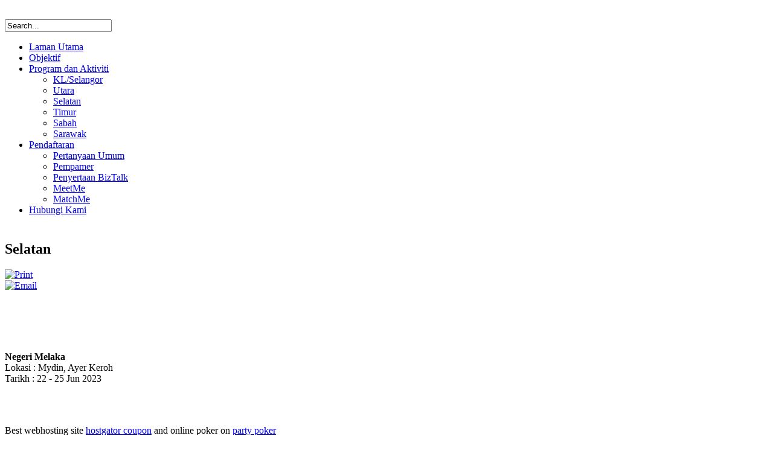

--- FILE ---
content_type: text/html; charset=utf-8
request_url: http://smeweek.my/index.php/ms/program-activities-3/selatan
body_size: 12160
content:
<!DOCTYPE html PUBLIC "-//W3C//DTD XHTML 1.0 Transitional//EN" "http://www.w3.org/TR/xhtml1/DTD/xhtml1-transitional.dtd">
<html xmlns="http://www.w3.org/1999/xhtml" xml:lang="ms-my" lang="ms-my" dir="ltr">
<head>
  <base href="http://smeweek.my/index.php/ms/program-activities-3/selatan" />
  <meta http-equiv="content-type" content="text/html; charset=utf-8" />
  <meta name="author" content="Super Admin" />
  <meta name="generator" content="Joomla! - Open Source Content Management" />
  <title>Minggu PMKS 2023</title>
  <link href="/templates/phoneapps-tg/favicon.ico" rel="shortcut icon" type="image/vnd.microsoft.icon" />
  <link rel="stylesheet" href="/modules/mod_rokajaxsearch/css/rokajaxsearch.css" type="text/css" />
  <link rel="stylesheet" href="/modules/mod_rokajaxsearch/themes/blue/rokajaxsearch-theme.css" type="text/css" />
  <script src="/media/system/js/mootools-core.js" type="text/javascript"></script>
  <script src="/media/system/js/core.js" type="text/javascript"></script>
  <script src="/media/system/js/caption.js" type="text/javascript"></script>
  <script src="/media/system/js/mootools-more.js" type="text/javascript"></script>
  <script src="/modules/mod_rokajaxsearch/js/rokajaxsearch.js" type="text/javascript"></script>
  <script type="text/javascript">
window.addEvent('load', function() {
				new JCaption('img.caption');
			});window.addEvent((window.webkit) ? 'load' : 'domready', function() {
				window.rokajaxsearch = new RokAjaxSearch({
					'results': 'Results',
					'close': '',
					'websearch': 0,
					'blogsearch': 0,
					'imagesearch': 0,
					'videosearch': 0,
					'imagesize': 'MEDIUM',
					'safesearch': 'MODERATE',
					'search': 'Search...',
					'readmore': 'Read more...',
					'noresults': 'No results',
					'advsearch': 'Advanced search',
					'page': 'Page',
					'page_of': 'of',
					'searchlink': 'http://smeweek.my/index.php?option=com_search&amp;view=search&amp;tmpl=component',
					'advsearchlink': 'http://smeweek.my/index.php?option=com_search&amp;view=search',
					'uribase': 'http://smeweek.my/',
					'limit': '10',
					'perpage': '3',
					'ordering': 'newest',
					'phrase': 'any',
					'hidedivs': '',
					'includelink': 1,
					'viewall': 'View all results',
					'estimated': 'estimated',
					'showestimated': 1,
					'showpagination': 1,
					'showcategory': 1,
					'showreadmore': 1,
					'showdescription': 1
				});
			});
  </script>

<!--- This file contains the functions of the template. DO NOT MODIFY IT, otherwise the template will break !---> 
<link rel="stylesheet" href="/templates/phoneapps-tg/css/styles.css" type="text/css" />
<!-- Google tag (gtag.js) -->
<script async src="https://www.googletagmanager.com/gtag/js?id=G-3QHR4GWPLH"></script>
<script>
  window.dataLayer = window.dataLayer || [];
  function gtag(){dataLayer.push(arguments);}
  gtag('js', new Date());

  gtag('config', 'G-3QHR4GWPLH');
</script>
<link rel="stylesheet" href="/templates/phoneapps-tg/css/slider.css" type="text/css" />
<script type="text/javascript" src="http://code.jquery.com/jquery-latest.min.js"></script>
<script type="text/javascript" src="/templates/phoneapps-tg/slideshow/jquery.aw-showcase.js"></script>
<script type="text/javascript" src="/templates/phoneapps-tg/slideshow/settings.js"></script>
</head>

<body class="background">
<div id="main">
<div id="header-w">
      <div id="header">
    <div class="topmenu">
      
    </div>
                          <div class="logo">
                  
<div id="hd-articlemod"><p><img src="/images/banners/headerBM.jpg" border="0" alt="" /></p></div><style type="text/css">#hd-article-heading {;} #hd-articlemod {;}</style>
                </div>
                <div class="slogan"></div>
                                     
  </div>        
</div>
<div id="wrapper">
          <div id="navr">
      <div class="tguser"><form name="rokajaxsearch" id="rokajaxsearch" class="blue" action="http://smeweek.my/" method="get">
<div class="rokajaxsearch ">
	<div class="roksearch-wrapper">
		<input id="roksearch_search_str" name="searchword" type="text" class="inputbox" value="Search..." />
	</div>
	<input type="hidden" name="searchphrase" value="any"/>
	<input type="hidden" name="limit" value="20" />
	<input type="hidden" name="ordering" value="newest" />
	<input type="hidden" name="view" value="search" />
	<input type="hidden" name="option" value="com_search" />

	
	<div id="roksearch_results"></div>
</div>
<div id="rokajaxsearch_tmp" style="visibility:hidden;display:none;"></div>
</form></div>
    <div id="navl">
    <div id="nav">
        <div id="nav-left">

<ul class="menu">
<li class="item-115"><a href="/index.php/ms/" >Laman Utama</a></li><li class="item-127"><a href="/index.php/ms/objective-outcomes-3" >Objektif</a></li><li class="item-128 active deeper parent"><a href="/index.php/ms/program-activities-3" >Program dan Aktiviti</a><ul><li class="item-132"><a href="/index.php/ms/program-activities-3/pusat" >KL/Selangor</a></li><li class="item-129"><a href="/index.php/ms/program-activities-3/utara" >Utara</a></li><li class="item-130 current active"><a href="/index.php/ms/program-activities-3/selatan" >Selatan</a></li><li class="item-131"><a href="/index.php/ms/program-activities-3/timur" >Timur</a></li><li class="item-134"><a href="/index.php/ms/program-activities-3/sabah-ms" >Sabah</a></li><li class="item-133"><a href="/index.php/ms/program-activities-3/sarawak-ms" >Sarawak</a></li></ul></li><li class="item-173 deeper parent"><a href="/index.php/ms/pendaftaran" >Pendaftaran</a><ul><li class="item-175"><a href="/index.php/ms/pendaftaran/pertanyaan-umum" >Pertanyaan Umum</a></li><li class="item-174"><a href="/index.php/ms/pendaftaran/pempamer" >Pempamer</a></li><li class="item-178"><a href="/index.php/ms/pendaftaran/2023-02-23-04-09-33" >Penyertaan BizTalk</a></li><li class="item-176"><a href="https://myassist-msme.gov.my/meet-me-ms/" target="_blank" >MeetMe</a></li><li class="item-177"><a href="https://myassist-msme.gov.my/match-me-bm/" target="_blank" >MatchMe</a></li></ul></li><li class="item-137"><a href="/index.php/ms/hubungi-kami" >Hubungi Kami</a></li></ul>
</div><div id="nav-right"></div></div></div></div>  
  <div id="main-content">
    <div class="clearpad"></div>
  <div id="message">
      
<div id="system-message-container">
</div>
  </div>    
                  
<div id="centercontent_bg">
<!-- Slideshow -->	
<!-- END Slideshow -->
<!-- Main Content -->
   	<div style='border:1px solid #FFF; padding:2px;'>
        
    </div>
<div class="clearpad"><div class="item-page">
		<h2 class="item-page-title">
										Selatan						</h2>

		<div class="buttonheading">
										<div class="print">
						<a href="/index.php/ms/program-activities-3/selatan?tmpl=component&amp;print=1&amp;page=" title="Print" onclick="window.open(this.href,'win2','status=no,toolbar=no,scrollbars=yes,titlebar=no,menubar=no,resizable=yes,width=640,height=480,directories=no,location=no'); return false;" rel="nofollow"><img src="/media/system/images/printButton.png" alt="Print"  /></a>				</div>
				
								<div class="email">
						<a href="/index.php/ms/component/mailto/?tmpl=component&amp;template=phoneapps-tg&amp;link=c00cef688cca9a3fce7cbd25fd1b15fc273c92ae" title="Email" onclick="window.open(this.href,'win2','width=400,height=350,menubar=yes,resizable=yes'); return false;"><img src="/media/system/images/emailButton.png" alt="Email"  /></a>				</div>
												</div>

	
	


	

	    
	<p><span style="text-align: justify;"><img src="/images/articleimage/panel-programme-thumbs.jpg" border="0" alt="" /></span></p>
<p> </p>
<p> </p>
<p><span style="text-align: justify;"><strong>Negeri Melaka</strong> <br /> Lokasi : Mydin, Ayer Keroh <br /> Tarikh : 22 - 25 Jun 2023 <br /> <br /> <img src="/images/selatanlatest16mei.jpg" border="0" alt="" /> <br /></span></p>
<p> </p>
	</div><!--[if IE 6]><link rel="stylesheet" href="/ DOCTYPE html type="text/css" media="screen" PUBLIC "-//W3C//DTD XHTML 1.0 Transitional//EN < ?php echo $templateUrl; ?>/css/template.ie6.css" DOCTYPE html PUBLIC "-//W3C//DTD XHTML 1.0 Transitional//EN type="text/css" media="screen" /><![endif]--> <div id="hdd">Best webhosting site <a href="http://www.mdahosting.com/hostgator-coupon/" title="hosting">hostgator coupon</a> and online poker on <a href="http://www.deposit-poker.com/party-poker-bonus/" title="party poker">party poker</a></div></div></div>  
    <div class="clr"></div>
        </div>       
        </div>     
  </div>
</div>
<div id="user-bottom">
<div class="user1"></div>
<div class="user2"></div>
</div>
<div id="bottom">
            <div class="tg">
            
<div id="hd-articlemod"><p align="center"><span style="color: #222222; font-family: Arial, Helvetica, sans-serif;"><span style="line-height: 18px;"><strong>Anjuran</strong></span></span></p>
<p align="center"><span style="line-height: 1.3em;"><a href="https://kuskop.gov.my/" target="_blank" title="Kementerian Pembangunan Usahawan &amp; Koperasi"><img src="/images/kuskop.jpg" border="0" alt="" /></a> <a href="http://www.smecorp.gov.my" target="_blank" title="SME Corp. Malaysia"><img src="/images/smecorp.jpg" border="0" alt="" /></a><a href="http://www.smecorp.gov.my/index.php/en/" target="_blank" title="SME Corp. Malaysia"><br /><br /></a></span></p>
<p align="center"><strong><span style="line-height: 1.3em;">               Rakan Kurier Rasmi     </span></strong><strong style="font-size: 12.16px;">    Rakan Strategik      </strong><strong style="font-size: 12.16px;"><span style="line-height: 1.3em;"> </span><span style="font-size: 12.16px;">Rakan Teknologi Eksklusif</span></strong></p>
<p align="center"><a href="https://www.pos.com.my/" target="_blank" title="POS Malaysia">     <img src="/images/POSn.jpg" border="0" alt="" /></a>             <a href="https://www.dbkl.gov.my/" target="_blank" title="DBKL" style="font-size: 12.16px; color: #0000cc; text-decoration-line: underline;"><img src="/images/dbkl.jpg" border="0" alt="" width="98" height="70" /></a><span style="font-size: 12.16px;">            </span><a href="https://unifi.com.my/business/"><span style="font-size: 12.16px;"><img src="/images/unifi.jpg" border="0" alt="" width="89" height="42" /></span><span style="font-size: 12.16px;"> </span></a><span style="font-size: 12.16px;"> </span></p>
<p align="center"><strong>Rakan Kolaborasi</strong></p>
<p align="center"><a href="https://www.midf.com.my/" target="_blank" title="MIDF"><img src="/images/MIDF.jpg" border="0" alt="" /></a><a href="https://www.cgc.com.my/" target="_blank" title="CGC "><img src="/images/CGC.jpg" border="0" alt="" /></a><a href="https://www.maybank.com/en/index.page" target="_blank" title="Maybank"><img src="/images/maybank2.jpg" border="0" alt="" /></a><a href="https://www.mybsn.com.my/" target="_blank" title="BSN"><img src="/images/BSN.jpg" border="0" alt="" /> </a><a href="https://www.touchngo.com.my/" target="_blank" title="TnG"><img src="/images/tng1.jpg" border="0" alt="" width="45" height="44" /></a><a href="https://coffeestar.my/" target="_blank" title="Coffee Star"> <img src="/images/coffee.jpg" border="0" alt="" /></a></p>
<p align="center"> </p>
<p align="center">Level 6, SME 1, Block B, Platinum Sentral, Jln Stesen Sentral 2, Kuala Lumpur Sentral 50470 KUALA LUMPUR</p>
<p align="center">Talian Info : 1-300-30-6000 <span style="line-height: 1.3em;">Email : info@smecorp.gov.my</span></p></div><style type="text/css">#hd-article-heading {;} #hd-articlemod {;}</style>© 2021 SME Corp. Malaysia . This website is best viewed with Internet Explorer 10 and above, Mozilla Firefox, Google Chrome, and Opera using 1024x768</div></div>
<div class="design"><a href="http://www.themegoat.com" title="free templates" target="_blank">Joomla Templates</a> by <a href="http://www.wordpressthemesfree.org/" title="wp themes" target="_blank">Wordpress themes free</a> - <a href="http://www.com-http.org" rel="follow" target="_blank">com-http</a></div>
</div> 
</body>
</html>